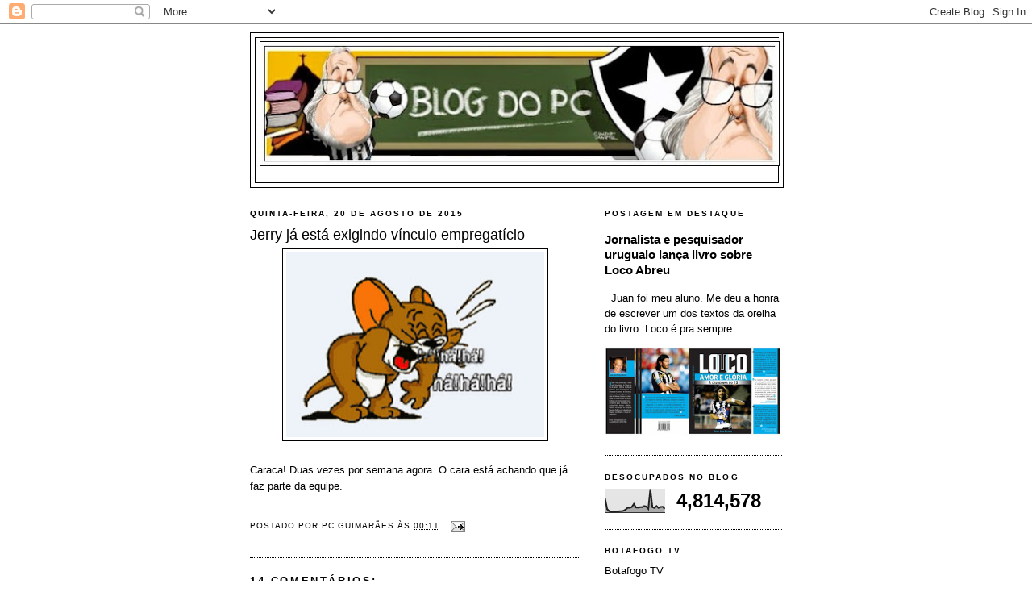

--- FILE ---
content_type: text/html; charset=UTF-8
request_url: https://blogdopcguima.blogspot.com/b/stats?style=BLACK_TRANSPARENT&timeRange=ALL_TIME&token=APq4FmAOgqJ_ClLP3Z7mBuD0dSScQKNn1t7rs1NrwQMrIuTyF2K3TbUF7qOQXnM4egac0TQmkaFwWKhCvkcnIZ1cToYUyqX8JQ
body_size: -17
content:
{"total":4814578,"sparklineOptions":{"backgroundColor":{"fillOpacity":0.1,"fill":"#000000"},"series":[{"areaOpacity":0.3,"color":"#202020"}]},"sparklineData":[[0,60],[1,15],[2,6],[3,4],[4,3],[5,4],[6,4],[7,6],[8,6],[9,8],[10,13],[11,21],[12,20],[13,24],[14,37],[15,22],[16,21],[17,23],[18,23],[19,28],[20,26],[21,16],[22,100],[23,23],[24,20],[25,28],[26,20],[27,24],[28,25],[29,16]],"nextTickMs":97297}

--- FILE ---
content_type: text/html; charset=utf-8
request_url: https://www.google.com/recaptcha/api2/aframe
body_size: 225
content:
<!DOCTYPE HTML><html><head><meta http-equiv="content-type" content="text/html; charset=UTF-8"></head><body><script nonce="LV5hUOawKfXyGlEt3hjaFQ">/** Anti-fraud and anti-abuse applications only. See google.com/recaptcha */ try{var clients={'sodar':'https://pagead2.googlesyndication.com/pagead/sodar?'};window.addEventListener("message",function(a){try{if(a.source===window.parent){var b=JSON.parse(a.data);var c=clients[b['id']];if(c){var d=document.createElement('img');d.src=c+b['params']+'&rc='+(localStorage.getItem("rc::a")?sessionStorage.getItem("rc::b"):"");window.document.body.appendChild(d);sessionStorage.setItem("rc::e",parseInt(sessionStorage.getItem("rc::e")||0)+1);localStorage.setItem("rc::h",'1769252066830');}}}catch(b){}});window.parent.postMessage("_grecaptcha_ready", "*");}catch(b){}</script></body></html>